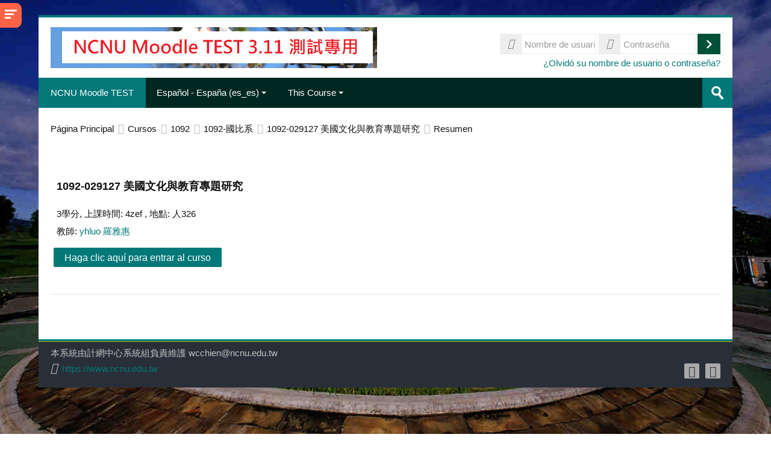

--- FILE ---
content_type: image/svg+xml
request_url: https://moodletest.ncnu.edu.tw/theme/image.php/lambda/assign/1751259556/icon
body_size: 547
content:
<!DOCTYPE svg PUBLIC "-//W3C//DTD SVG 1.1//EN" "http://www.w3.org/Graphics/SVG/1.1/DTD/svg11.dtd" [
	<!ENTITY ns_flows "http://ns.adobe.com/Flows/1.0/">
]><svg xmlns="http://www.w3.org/2000/svg" width="24" height="24" viewBox="0 0 24 24" preserveAspectRatio="xMinYMid meet" overflow="visible"><linearGradient id="a" gradientUnits="userSpaceOnUse" x1="14.005" x2="14.005" y2="20"><stop offset="0" stop-color="#95BFF8"/><stop offset=".557" stop-color="#84ADEF"/><stop offset="1" stop-color="#7CA4EB"/></linearGradient><path fill="url(#a)" d="M16.3 0H6v20h16V6.6"/><linearGradient id="b" gradientUnits="userSpaceOnUse" x1="14.005" y1="1" x2="14.005" y2="19"><stop offset="0" stop-color="#E7F4FC"/><stop offset="1" stop-color="#DEEFFC"/></linearGradient><path fill="url(#b)" d="M7 19V1h8.8L21 6.9V19"/><linearGradient id="c" gradientUnits="userSpaceOnUse" x1="14.005" y1="2" x2="14.005" y2="18"><stop offset="0" stop-color="#CEE9F9"/><stop offset="1" stop-color="#BBDFF8"/></linearGradient><path fill="url(#c)" d="M8 18V2h7.4L20 7.3V18"/><linearGradient id="d" gradientUnits="userSpaceOnUse" x1="18.31" x2="18.31" y2="7.785"><stop offset="0" stop-color="#95BFF8"/><stop offset=".557" stop-color="#84ADEF"/><stop offset="1" stop-color="#7CA4EB"/></linearGradient><path d="M14.8 7.5s5.2-1.3 7.2.3V6.6L16.2 0h-1.6c2.2 3 .2 7.5.2 7.5z" fill="url(#d)"/><linearGradient id="e" gradientUnits="userSpaceOnUse" x1="16.3" y1="6.162" x2="18.591" y2="3.871"><stop offset="0" stop-color="#E7F4FC"/><stop offset=".518" stop-color="#E5F3FC"/><stop offset=".705" stop-color="#DEF0FB"/><stop offset=".837" stop-color="#D3EBFA"/><stop offset=".872" stop-color="#CEE9F9"/><stop offset="1" stop-color="#BDD8F0"/></linearGradient><path d="M16.3 6.2c.3-1.2.5-2.9.1-4.4l4 4.4c-.4-.1-1-.2-1.6-.2-.9 0-1.8.1-2.5.2z" fill="url(#e)"/><linearGradient id="f" gradientUnits="userSpaceOnUse" x1="11.967" y1="12.167" x2="11.967" y2="23.885"><stop offset="0" stop-color="#DDA976"/><stop offset="1" stop-color="#9F6B37"/></linearGradient><path d="M10 18.9c-.3-2.2 9.4.5 9.3-1.4 0-.8-8.4-3.4-11.4-4.1-.9-.2-6.5-1.2-6.5-1.2-.2.1-1.3 3.3-1.4 5.2.5.3 7.3 6.7 10 6.5 2.7-.2 14.2-3.6 13.9-4.7-.6-2.1-13.6 2.1-13.9-.3z" fill="url(#f)"/><linearGradient id="g" gradientUnits="userSpaceOnUse" x1="11.489" y1="13.28" x2="11.489" y2="22.934"><stop offset="0" stop-color="#FDA"/><stop offset="1" stop-color="#E3B17E"/></linearGradient><path d="M1.7 17.4c-.3-.2-.5-.4-.7-.5.1-1.2.6-2.8.9-3.6 1.8.3 5.1.9 5.7 1 2.6.6 9.4 2.3 9.7 3 .5 1.1-8.3-1.9-8.1 1.7.2 3.5 12.4-.6 12.7.5.2.7-10.1 3.6-12 3.5-2-.2-6.6-4.2-8.2-5.6z" fill="url(#g)"/><linearGradient id="h" gradientUnits="userSpaceOnUse" x1="7.593" y1="14.414" x2="7.593" y2="21.934"><stop offset="0" stop-color="#F1C592"/><stop offset="1" stop-color="#E1AF7C"/></linearGradient><path d="M10.1 21.9c-.8-.1-2.8-1-7.6-5.2l-.3-.3c.1-.7.3-1.4.5-2.1 2.1.4 4.3.8 4.7.9 1.5.4 2.7.7 3.8.9-1 .1-1.8.4-2.3 1-.3.3-.7.9-.6 1.9.1 1.1.8 2.4 4 2.4h.9c-1.4.3-2.5.5-3.1.5z" fill="url(#h)"/></svg>

--- FILE ---
content_type: image/svg+xml
request_url: https://moodletest.ncnu.edu.tw/theme/image.php/lambda/bigbluebuttonbn/1751259556/icon
body_size: 901
content:
<?xml version="1.0" encoding="utf-8"?>
<!-- Generator: Adobe Illustrator 16.0.4, SVG Export Plug-In . SVG Version: 6.00 Build 0)  -->
<!DOCTYPE svg PUBLIC "-//W3C//DTD SVG 1.1//EN" "http://www.w3.org/Graphics/SVG/1.1/DTD/svg11.dtd">
<svg version="1.1" id="Layer_1" xmlns="http://www.w3.org/2000/svg" xmlns:xlink="http://www.w3.org/1999/xlink" x="0px" y="0px"
	 width="24px" height="24px" viewBox="0 0 30 30" enable-background="new 0 0 30 30" xml:space="preserve" preserveAspectRatio="xMinYMid meet">
		<linearGradient id="SVGID_1_" gradientUnits="userSpaceOnUse" x1="-58.9473" y1="84.1865" x2="58.9479" y2="-84.1852">
			<stop  offset="0" style="stop-color:#283274"/>
			<stop  offset="0.7088" style="stop-color:#293275"/>
			<stop  offset="0.967" style="stop-color:#273F87"/>
		</linearGradient>
<symbol  id="New_Symbol" viewBox="-107.423 -107.423 214.847 214.846">
	<g>
		<path fill="url(#SVGID_1_)" stroke="#5D6AA4" stroke-width="9.3191" d="M102.765,0c0-56.755-46.009-102.764-102.765-102.764
			c-56.754,0-102.764,46.009-102.764,102.764S-56.754,102.764,0,102.764C56.756,102.764,102.765,56.755,102.765,0z"/>
		
			<linearGradient id="SVGID_2_" gradientUnits="userSpaceOnUse" x1="-75.0186" y1="112.8037" x2="-15.8528" y2="28.3063" gradientTransform="matrix(1 0 0 1 18.4946 -31.9512)">
			<stop  offset="0" style="stop-color:#BEC7E5"/>
			<stop  offset="0.0956" style="stop-color:#B5BEDE"/>
			<stop  offset="0.2524" style="stop-color:#9CA5CC"/>
			<stop  offset="0.4508" style="stop-color:#747DAE"/>
			<stop  offset="0.6809" style="stop-color:#3D4684"/>
			<stop  offset="0.7582" style="stop-color:#293275"/>
		</linearGradient>
		<path fill="url(#SVGID_2_)" d="M0.282,98.502C26.323,98.31,54.293,87.893,74.49,63.84C73.631,43.207,36.703,22.057,5.886-1.229
			c-25.857-19.538-65.427-37.86-92.487-45.059c-25.73,49.263-7.016,96.619,25.25,123.238C-46.256,90.16-23.508,98.679,0.282,98.502z
			"/>
	</g>
	<g>
		<g>
			<path d="M55.602-25.561c0-8.678-3.055-16.072-9.16-22.179c-6.11-6.109-13.501-9.16-22.179-9.16h-37.367
				c-8.679,0-16.073,3.051-22.179,9.16c-6.11,6.106-9.162,13.501-9.162,22.179v93.779c6.656,0,12.336-3.254,17.046-9.764
				c4.708-6.509,7.062-14.344,7.062-23.505v-60.511c0-4.821,2.411-7.231,7.232-7.231h37.367c4.821,0,7.231,2.41,7.231,7.231V3.128
				c0,4.66-2.41,7.07-7.231,7.232H17.03c-9.323,0.324-17.2,2.757-23.626,7.304c-6.43,4.543-9.643,10.145-9.643,16.805h40.501
				c8.678,0,16.068-3.056,22.179-9.161c6.105-6.11,9.16-13.5,9.16-22.18V-25.561z"/>
		</g>
	</g>
	<g opacity="0.46">
		<g>
			<path fill="#FFFFFF" d="M55.602-25.561c0-8.678-3.055-16.072-9.16-22.179c-6.11-6.109-13.501-9.16-22.179-9.16h-37.367
				c-8.679,0-16.073,3.051-22.179,9.16c-6.11,6.106-9.162,13.501-9.162,22.179v93.779c6.656,0,12.336-3.254,17.046-9.764
				c4.708-6.509,7.062-14.344,7.062-23.505v-60.511c0-4.821,2.411-7.231,7.232-7.231h37.367c4.821,0,7.231,2.41,7.231,7.231V3.128
				c0,4.66-2.41,7.07-7.231,7.232H17.03c-9.323,0.324-17.2,2.757-23.626,7.304c-6.43,4.543-9.643,10.145-9.643,16.805h40.501
				c8.678,0,16.068-3.056,22.179-9.161c6.105-6.11,9.16-13.5,9.16-22.18V-25.561z"/>
		</g>
	</g>
	<g>
		<path fill="#FFFFFF" d="M53.829-26.788c0-8.678-3.055-16.072-9.16-22.179c-6.11-6.109-13.501-9.16-22.18-9.16h-37.367
			c-8.679,0-16.073,3.051-22.179,9.16c-6.109,6.106-9.16,13.501-9.16,22.179v93.779c6.655,0,12.336-3.255,17.045-9.764
			c4.708-6.509,7.062-14.345,7.062-23.505v-60.511c0-4.821,2.41-7.231,7.232-7.231h37.367c4.821,0,7.232,2.41,7.232,7.231V1.901
			c0,4.66-2.411,7.07-7.232,7.232h-7.232C5.935,9.457-1.942,11.89-8.368,16.438c-6.43,4.542-9.644,10.144-9.644,16.803h40.501
			c8.679,0,16.069-3.055,22.18-9.16c6.105-6.109,9.16-13.5,9.16-22.179V-26.788z"/>
	</g>
</symbol>
<use xlink:href="#New_Symbol"  width="214.847" height="214.846" x="-107.423" y="-107.423" transform="matrix(0.1376 0 0 -0.1376 14.9995 15)" overflow="visible"/>
</svg>
